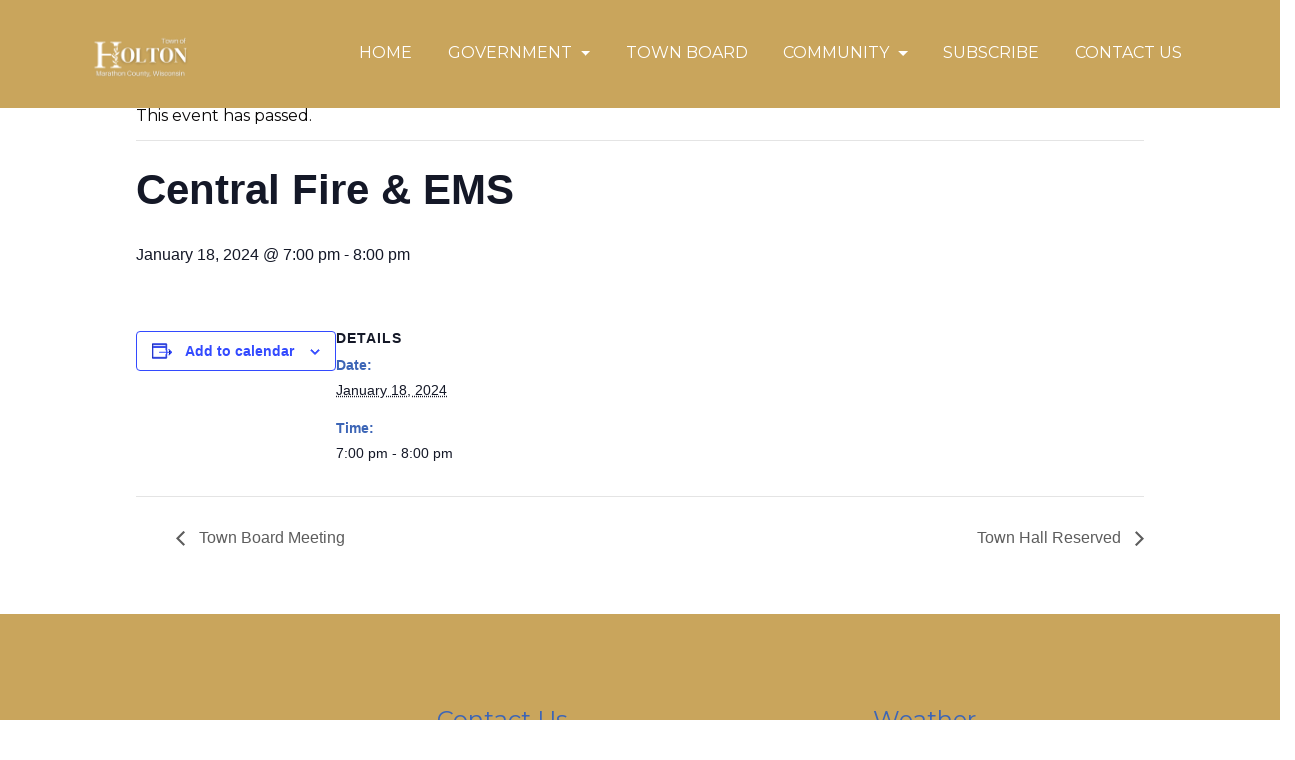

--- FILE ---
content_type: text/html; charset=UTF-8
request_url: https://townofholton.wi.gov/event/central-fire-ems-7/
body_size: 12312
content:
<!DOCTYPE html>
<html lang="en-US">
<head>
	<meta charset="UTF-8">
<script type="text/javascript">
/* <![CDATA[ */
var gform;gform||(document.addEventListener("gform_main_scripts_loaded",function(){gform.scriptsLoaded=!0}),document.addEventListener("gform/theme/scripts_loaded",function(){gform.themeScriptsLoaded=!0}),window.addEventListener("DOMContentLoaded",function(){gform.domLoaded=!0}),gform={domLoaded:!1,scriptsLoaded:!1,themeScriptsLoaded:!1,isFormEditor:()=>"function"==typeof InitializeEditor,callIfLoaded:function(o){return!(!gform.domLoaded||!gform.scriptsLoaded||!gform.themeScriptsLoaded&&!gform.isFormEditor()||(gform.isFormEditor()&&console.warn("The use of gform.initializeOnLoaded() is deprecated in the form editor context and will be removed in Gravity Forms 3.1."),o(),0))},initializeOnLoaded:function(o){gform.callIfLoaded(o)||(document.addEventListener("gform_main_scripts_loaded",()=>{gform.scriptsLoaded=!0,gform.callIfLoaded(o)}),document.addEventListener("gform/theme/scripts_loaded",()=>{gform.themeScriptsLoaded=!0,gform.callIfLoaded(o)}),window.addEventListener("DOMContentLoaded",()=>{gform.domLoaded=!0,gform.callIfLoaded(o)}))},hooks:{action:{},filter:{}},addAction:function(o,r,e,t){gform.addHook("action",o,r,e,t)},addFilter:function(o,r,e,t){gform.addHook("filter",o,r,e,t)},doAction:function(o){gform.doHook("action",o,arguments)},applyFilters:function(o){return gform.doHook("filter",o,arguments)},removeAction:function(o,r){gform.removeHook("action",o,r)},removeFilter:function(o,r,e){gform.removeHook("filter",o,r,e)},addHook:function(o,r,e,t,n){null==gform.hooks[o][r]&&(gform.hooks[o][r]=[]);var d=gform.hooks[o][r];null==n&&(n=r+"_"+d.length),gform.hooks[o][r].push({tag:n,callable:e,priority:t=null==t?10:t})},doHook:function(r,o,e){var t;if(e=Array.prototype.slice.call(e,1),null!=gform.hooks[r][o]&&((o=gform.hooks[r][o]).sort(function(o,r){return o.priority-r.priority}),o.forEach(function(o){"function"!=typeof(t=o.callable)&&(t=window[t]),"action"==r?t.apply(null,e):e[0]=t.apply(null,e)})),"filter"==r)return e[0]},removeHook:function(o,r,t,n){var e;null!=gform.hooks[o][r]&&(e=(e=gform.hooks[o][r]).filter(function(o,r,e){return!!(null!=n&&n!=o.tag||null!=t&&t!=o.priority)}),gform.hooks[o][r]=e)}});
/* ]]> */
</script>

	<meta http-equiv="X-UA-Compatible" content="IE=edge">
	<meta name="viewport" content="width=device-width, initial-scale=1">
	<meta name="mobile-web-app-capable" content="yes">
	<meta name="apple-mobile-web-app-capable" content="yes">
	<meta name="apple-mobile-web-app-title"
	      content="Town of Holton - Marathon County, Wisconsin">
	<link rel="profile" href="http://gmpg.org/xfn/11">
	<link rel="pingback" href="https://townofholton.wi.gov/xmlrpc.php">
	<title>Central Fire &#038; EMS &#8211; Town of Holton</title>
<link rel='stylesheet' id='tec-variables-skeleton-css' href='https://townofholton.wi.gov/wp-content/plugins/the-events-calendar/common/src/resources/css/variables-skeleton.min.css?ver=4.15.4.1' type='text/css' media='all' />
<link rel='stylesheet' id='tec-variables-full-css' href='https://townofholton.wi.gov/wp-content/plugins/the-events-calendar/common/src/resources/css/variables-full.min.css?ver=4.15.4.1' type='text/css' media='all' />
<link rel='stylesheet' id='tribe-common-skeleton-style-css' href='https://townofholton.wi.gov/wp-content/plugins/the-events-calendar/common/src/resources/css/common-skeleton.min.css?ver=4.15.4.1' type='text/css' media='all' />
<link rel='stylesheet' id='tribe-common-full-style-css' href='https://townofholton.wi.gov/wp-content/plugins/the-events-calendar/common/src/resources/css/common-full.min.css?ver=4.15.4.1' type='text/css' media='all' />
<link rel='stylesheet' id='tribe-events-views-v2-bootstrap-datepicker-styles-css' href='https://townofholton.wi.gov/wp-content/plugins/the-events-calendar/vendor/bootstrap-datepicker/css/bootstrap-datepicker.standalone.min.css?ver=5.16.4' type='text/css' media='all' />
<link rel='stylesheet' id='tribe-tooltipster-css-css' href='https://townofholton.wi.gov/wp-content/plugins/the-events-calendar/common/vendor/tooltipster/tooltipster.bundle.min.css?ver=4.15.4.1' type='text/css' media='all' />
<link rel='stylesheet' id='tribe-events-views-v2-skeleton-css' href='https://townofholton.wi.gov/wp-content/plugins/the-events-calendar/src/resources/css/views-skeleton.min.css?ver=5.16.4' type='text/css' media='all' />
<link rel='stylesheet' id='tribe-events-views-v2-full-css' href='https://townofholton.wi.gov/wp-content/plugins/the-events-calendar/src/resources/css/views-full.min.css?ver=5.16.4' type='text/css' media='all' />
<link rel='stylesheet' id='tribe-events-views-v2-print-css' href='https://townofholton.wi.gov/wp-content/plugins/the-events-calendar/src/resources/css/views-print.min.css?ver=5.16.4' type='text/css' media='print' />
<link rel='stylesheet' id='tribe-events-pro-views-v2-print-css' href='https://townofholton.wi.gov/wp-content/plugins/events-calendar-pro/src/resources/css/views-print.min.css?ver=5.14.5' type='text/css' media='print' />
<meta name='robots' content='max-image-preview:large' />
<link rel='dns-prefetch' href='//cdn.jsdelivr.net' />

<link rel="alternate" type="text/calendar" title="Town of Holton &raquo; iCal Feed" href="https://townofholton.wi.gov/calendar/?ical=1" />
<link rel="alternate" title="oEmbed (JSON)" type="application/json+oembed" href="https://townofholton.wi.gov/wp-json/oembed/1.0/embed?url=https%3A%2F%2Ftownofholton.wi.gov%2Fevent%2Fcentral-fire-ems-7%2F" />
<link rel="alternate" title="oEmbed (XML)" type="text/xml+oembed" href="https://townofholton.wi.gov/wp-json/oembed/1.0/embed?url=https%3A%2F%2Ftownofholton.wi.gov%2Fevent%2Fcentral-fire-ems-7%2F&#038;format=xml" />
<style id='wp-img-auto-sizes-contain-inline-css' type='text/css'>
img:is([sizes=auto i],[sizes^="auto," i]){contain-intrinsic-size:3000px 1500px}
/*# sourceURL=wp-img-auto-sizes-contain-inline-css */
</style>
<link rel='stylesheet' id='tw-alerts-styles-css' href='https://townofholton.wi.gov/wp-content/plugins/tw-alerts/assets/css/tw-alerts-style.css?ver=6.9' type='text/css' media='all' />
<link rel='stylesheet' id='tribe-events-full-pro-calendar-style-css' href='https://townofholton.wi.gov/wp-content/plugins/events-calendar-pro/src/resources/css/tribe-events-pro-full.min.css?ver=5.14.5' type='text/css' media='all' />
<link rel='stylesheet' id='tribe-events-calendar-pro-style-css' href='https://townofholton.wi.gov/wp-content/plugins/events-calendar-pro/src/resources/css/tribe-events-pro-theme.min.css?ver=5.14.5' type='text/css' media='all' />
<link rel='stylesheet' id='tribe-events-calendar-full-pro-mobile-style-css' href='https://townofholton.wi.gov/wp-content/plugins/events-calendar-pro/src/resources/css/tribe-events-pro-full-mobile.min.css?ver=5.14.5' type='text/css' media='only screen and (max-width: 768px)' />
<link rel='stylesheet' id='tribe-events-calendar-pro-mobile-style-css' href='https://townofholton.wi.gov/wp-content/plugins/events-calendar-pro/src/resources/css/tribe-events-pro-theme-mobile.min.css?ver=5.14.5' type='text/css' media='only screen and (max-width: 768px)' />
<link rel='stylesheet' id='tribe-events-pro-mini-calendar-block-styles-css' href='https://townofholton.wi.gov/wp-content/plugins/events-calendar-pro/src/resources/css/tribe-events-pro-mini-calendar-block.min.css?ver=5.14.5' type='text/css' media='all' />
<link rel='stylesheet' id='tribe-events-v2-single-skeleton-css' href='https://townofholton.wi.gov/wp-content/plugins/the-events-calendar/src/resources/css/tribe-events-single-skeleton.min.css?ver=5.16.4' type='text/css' media='all' />
<link rel='stylesheet' id='tribe-events-v2-single-skeleton-full-css' href='https://townofholton.wi.gov/wp-content/plugins/the-events-calendar/src/resources/css/tribe-events-single-full.min.css?ver=5.16.4' type='text/css' media='all' />
<style id='wp-emoji-styles-inline-css' type='text/css'>

	img.wp-smiley, img.emoji {
		display: inline !important;
		border: none !important;
		box-shadow: none !important;
		height: 1em !important;
		width: 1em !important;
		margin: 0 0.07em !important;
		vertical-align: -0.1em !important;
		background: none !important;
		padding: 0 !important;
	}
/*# sourceURL=wp-emoji-styles-inline-css */
</style>
<link rel='stylesheet' id='wp-block-library-css' href='https://townofholton.wi.gov/wp-includes/css/dist/block-library/style.min.css?ver=6.9' type='text/css' media='all' />
<style id='wp-block-image-inline-css' type='text/css'>
.wp-block-image>a,.wp-block-image>figure>a{display:inline-block}.wp-block-image img{box-sizing:border-box;height:auto;max-width:100%;vertical-align:bottom}@media not (prefers-reduced-motion){.wp-block-image img.hide{visibility:hidden}.wp-block-image img.show{animation:show-content-image .4s}}.wp-block-image[style*=border-radius] img,.wp-block-image[style*=border-radius]>a{border-radius:inherit}.wp-block-image.has-custom-border img{box-sizing:border-box}.wp-block-image.aligncenter{text-align:center}.wp-block-image.alignfull>a,.wp-block-image.alignwide>a{width:100%}.wp-block-image.alignfull img,.wp-block-image.alignwide img{height:auto;width:100%}.wp-block-image .aligncenter,.wp-block-image .alignleft,.wp-block-image .alignright,.wp-block-image.aligncenter,.wp-block-image.alignleft,.wp-block-image.alignright{display:table}.wp-block-image .aligncenter>figcaption,.wp-block-image .alignleft>figcaption,.wp-block-image .alignright>figcaption,.wp-block-image.aligncenter>figcaption,.wp-block-image.alignleft>figcaption,.wp-block-image.alignright>figcaption{caption-side:bottom;display:table-caption}.wp-block-image .alignleft{float:left;margin:.5em 1em .5em 0}.wp-block-image .alignright{float:right;margin:.5em 0 .5em 1em}.wp-block-image .aligncenter{margin-left:auto;margin-right:auto}.wp-block-image :where(figcaption){margin-bottom:1em;margin-top:.5em}.wp-block-image.is-style-circle-mask img{border-radius:9999px}@supports ((-webkit-mask-image:none) or (mask-image:none)) or (-webkit-mask-image:none){.wp-block-image.is-style-circle-mask img{border-radius:0;-webkit-mask-image:url('data:image/svg+xml;utf8,<svg viewBox="0 0 100 100" xmlns="http://www.w3.org/2000/svg"><circle cx="50" cy="50" r="50"/></svg>');mask-image:url('data:image/svg+xml;utf8,<svg viewBox="0 0 100 100" xmlns="http://www.w3.org/2000/svg"><circle cx="50" cy="50" r="50"/></svg>');mask-mode:alpha;-webkit-mask-position:center;mask-position:center;-webkit-mask-repeat:no-repeat;mask-repeat:no-repeat;-webkit-mask-size:contain;mask-size:contain}}:root :where(.wp-block-image.is-style-rounded img,.wp-block-image .is-style-rounded img){border-radius:9999px}.wp-block-image figure{margin:0}.wp-lightbox-container{display:flex;flex-direction:column;position:relative}.wp-lightbox-container img{cursor:zoom-in}.wp-lightbox-container img:hover+button{opacity:1}.wp-lightbox-container button{align-items:center;backdrop-filter:blur(16px) saturate(180%);background-color:#5a5a5a40;border:none;border-radius:4px;cursor:zoom-in;display:flex;height:20px;justify-content:center;opacity:0;padding:0;position:absolute;right:16px;text-align:center;top:16px;width:20px;z-index:100}@media not (prefers-reduced-motion){.wp-lightbox-container button{transition:opacity .2s ease}}.wp-lightbox-container button:focus-visible{outline:3px auto #5a5a5a40;outline:3px auto -webkit-focus-ring-color;outline-offset:3px}.wp-lightbox-container button:hover{cursor:pointer;opacity:1}.wp-lightbox-container button:focus{opacity:1}.wp-lightbox-container button:focus,.wp-lightbox-container button:hover,.wp-lightbox-container button:not(:hover):not(:active):not(.has-background){background-color:#5a5a5a40;border:none}.wp-lightbox-overlay{box-sizing:border-box;cursor:zoom-out;height:100vh;left:0;overflow:hidden;position:fixed;top:0;visibility:hidden;width:100%;z-index:100000}.wp-lightbox-overlay .close-button{align-items:center;cursor:pointer;display:flex;justify-content:center;min-height:40px;min-width:40px;padding:0;position:absolute;right:calc(env(safe-area-inset-right) + 16px);top:calc(env(safe-area-inset-top) + 16px);z-index:5000000}.wp-lightbox-overlay .close-button:focus,.wp-lightbox-overlay .close-button:hover,.wp-lightbox-overlay .close-button:not(:hover):not(:active):not(.has-background){background:none;border:none}.wp-lightbox-overlay .lightbox-image-container{height:var(--wp--lightbox-container-height);left:50%;overflow:hidden;position:absolute;top:50%;transform:translate(-50%,-50%);transform-origin:top left;width:var(--wp--lightbox-container-width);z-index:9999999999}.wp-lightbox-overlay .wp-block-image{align-items:center;box-sizing:border-box;display:flex;height:100%;justify-content:center;margin:0;position:relative;transform-origin:0 0;width:100%;z-index:3000000}.wp-lightbox-overlay .wp-block-image img{height:var(--wp--lightbox-image-height);min-height:var(--wp--lightbox-image-height);min-width:var(--wp--lightbox-image-width);width:var(--wp--lightbox-image-width)}.wp-lightbox-overlay .wp-block-image figcaption{display:none}.wp-lightbox-overlay button{background:none;border:none}.wp-lightbox-overlay .scrim{background-color:#fff;height:100%;opacity:.9;position:absolute;width:100%;z-index:2000000}.wp-lightbox-overlay.active{visibility:visible}@media not (prefers-reduced-motion){.wp-lightbox-overlay.active{animation:turn-on-visibility .25s both}.wp-lightbox-overlay.active img{animation:turn-on-visibility .35s both}.wp-lightbox-overlay.show-closing-animation:not(.active){animation:turn-off-visibility .35s both}.wp-lightbox-overlay.show-closing-animation:not(.active) img{animation:turn-off-visibility .25s both}.wp-lightbox-overlay.zoom.active{animation:none;opacity:1;visibility:visible}.wp-lightbox-overlay.zoom.active .lightbox-image-container{animation:lightbox-zoom-in .4s}.wp-lightbox-overlay.zoom.active .lightbox-image-container img{animation:none}.wp-lightbox-overlay.zoom.active .scrim{animation:turn-on-visibility .4s forwards}.wp-lightbox-overlay.zoom.show-closing-animation:not(.active){animation:none}.wp-lightbox-overlay.zoom.show-closing-animation:not(.active) .lightbox-image-container{animation:lightbox-zoom-out .4s}.wp-lightbox-overlay.zoom.show-closing-animation:not(.active) .lightbox-image-container img{animation:none}.wp-lightbox-overlay.zoom.show-closing-animation:not(.active) .scrim{animation:turn-off-visibility .4s forwards}}@keyframes show-content-image{0%{visibility:hidden}99%{visibility:hidden}to{visibility:visible}}@keyframes turn-on-visibility{0%{opacity:0}to{opacity:1}}@keyframes turn-off-visibility{0%{opacity:1;visibility:visible}99%{opacity:0;visibility:visible}to{opacity:0;visibility:hidden}}@keyframes lightbox-zoom-in{0%{transform:translate(calc((-100vw + var(--wp--lightbox-scrollbar-width))/2 + var(--wp--lightbox-initial-left-position)),calc(-50vh + var(--wp--lightbox-initial-top-position))) scale(var(--wp--lightbox-scale))}to{transform:translate(-50%,-50%) scale(1)}}@keyframes lightbox-zoom-out{0%{transform:translate(-50%,-50%) scale(1);visibility:visible}99%{visibility:visible}to{transform:translate(calc((-100vw + var(--wp--lightbox-scrollbar-width))/2 + var(--wp--lightbox-initial-left-position)),calc(-50vh + var(--wp--lightbox-initial-top-position))) scale(var(--wp--lightbox-scale));visibility:hidden}}
/*# sourceURL=https://townofholton.wi.gov/wp-includes/blocks/image/style.min.css */
</style>
<style id='global-styles-inline-css' type='text/css'>
:root{--wp--preset--aspect-ratio--square: 1;--wp--preset--aspect-ratio--4-3: 4/3;--wp--preset--aspect-ratio--3-4: 3/4;--wp--preset--aspect-ratio--3-2: 3/2;--wp--preset--aspect-ratio--2-3: 2/3;--wp--preset--aspect-ratio--16-9: 16/9;--wp--preset--aspect-ratio--9-16: 9/16;--wp--preset--color--black: #000000;--wp--preset--color--cyan-bluish-gray: #abb8c3;--wp--preset--color--white: #ffffff;--wp--preset--color--pale-pink: #f78da7;--wp--preset--color--vivid-red: #cf2e2e;--wp--preset--color--luminous-vivid-orange: #ff6900;--wp--preset--color--luminous-vivid-amber: #fcb900;--wp--preset--color--light-green-cyan: #7bdcb5;--wp--preset--color--vivid-green-cyan: #00d084;--wp--preset--color--pale-cyan-blue: #8ed1fc;--wp--preset--color--vivid-cyan-blue: #0693e3;--wp--preset--color--vivid-purple: #9b51e0;--wp--preset--gradient--vivid-cyan-blue-to-vivid-purple: linear-gradient(135deg,rgb(6,147,227) 0%,rgb(155,81,224) 100%);--wp--preset--gradient--light-green-cyan-to-vivid-green-cyan: linear-gradient(135deg,rgb(122,220,180) 0%,rgb(0,208,130) 100%);--wp--preset--gradient--luminous-vivid-amber-to-luminous-vivid-orange: linear-gradient(135deg,rgb(252,185,0) 0%,rgb(255,105,0) 100%);--wp--preset--gradient--luminous-vivid-orange-to-vivid-red: linear-gradient(135deg,rgb(255,105,0) 0%,rgb(207,46,46) 100%);--wp--preset--gradient--very-light-gray-to-cyan-bluish-gray: linear-gradient(135deg,rgb(238,238,238) 0%,rgb(169,184,195) 100%);--wp--preset--gradient--cool-to-warm-spectrum: linear-gradient(135deg,rgb(74,234,220) 0%,rgb(151,120,209) 20%,rgb(207,42,186) 40%,rgb(238,44,130) 60%,rgb(251,105,98) 80%,rgb(254,248,76) 100%);--wp--preset--gradient--blush-light-purple: linear-gradient(135deg,rgb(255,206,236) 0%,rgb(152,150,240) 100%);--wp--preset--gradient--blush-bordeaux: linear-gradient(135deg,rgb(254,205,165) 0%,rgb(254,45,45) 50%,rgb(107,0,62) 100%);--wp--preset--gradient--luminous-dusk: linear-gradient(135deg,rgb(255,203,112) 0%,rgb(199,81,192) 50%,rgb(65,88,208) 100%);--wp--preset--gradient--pale-ocean: linear-gradient(135deg,rgb(255,245,203) 0%,rgb(182,227,212) 50%,rgb(51,167,181) 100%);--wp--preset--gradient--electric-grass: linear-gradient(135deg,rgb(202,248,128) 0%,rgb(113,206,126) 100%);--wp--preset--gradient--midnight: linear-gradient(135deg,rgb(2,3,129) 0%,rgb(40,116,252) 100%);--wp--preset--font-size--small: 13px;--wp--preset--font-size--medium: 20px;--wp--preset--font-size--large: 36px;--wp--preset--font-size--x-large: 42px;--wp--preset--spacing--20: 0.44rem;--wp--preset--spacing--30: 0.67rem;--wp--preset--spacing--40: 1rem;--wp--preset--spacing--50: 1.5rem;--wp--preset--spacing--60: 2.25rem;--wp--preset--spacing--70: 3.38rem;--wp--preset--spacing--80: 5.06rem;--wp--preset--shadow--natural: 6px 6px 9px rgba(0, 0, 0, 0.2);--wp--preset--shadow--deep: 12px 12px 50px rgba(0, 0, 0, 0.4);--wp--preset--shadow--sharp: 6px 6px 0px rgba(0, 0, 0, 0.2);--wp--preset--shadow--outlined: 6px 6px 0px -3px rgb(255, 255, 255), 6px 6px rgb(0, 0, 0);--wp--preset--shadow--crisp: 6px 6px 0px rgb(0, 0, 0);}:where(.is-layout-flex){gap: 0.5em;}:where(.is-layout-grid){gap: 0.5em;}body .is-layout-flex{display: flex;}.is-layout-flex{flex-wrap: wrap;align-items: center;}.is-layout-flex > :is(*, div){margin: 0;}body .is-layout-grid{display: grid;}.is-layout-grid > :is(*, div){margin: 0;}:where(.wp-block-columns.is-layout-flex){gap: 2em;}:where(.wp-block-columns.is-layout-grid){gap: 2em;}:where(.wp-block-post-template.is-layout-flex){gap: 1.25em;}:where(.wp-block-post-template.is-layout-grid){gap: 1.25em;}.has-black-color{color: var(--wp--preset--color--black) !important;}.has-cyan-bluish-gray-color{color: var(--wp--preset--color--cyan-bluish-gray) !important;}.has-white-color{color: var(--wp--preset--color--white) !important;}.has-pale-pink-color{color: var(--wp--preset--color--pale-pink) !important;}.has-vivid-red-color{color: var(--wp--preset--color--vivid-red) !important;}.has-luminous-vivid-orange-color{color: var(--wp--preset--color--luminous-vivid-orange) !important;}.has-luminous-vivid-amber-color{color: var(--wp--preset--color--luminous-vivid-amber) !important;}.has-light-green-cyan-color{color: var(--wp--preset--color--light-green-cyan) !important;}.has-vivid-green-cyan-color{color: var(--wp--preset--color--vivid-green-cyan) !important;}.has-pale-cyan-blue-color{color: var(--wp--preset--color--pale-cyan-blue) !important;}.has-vivid-cyan-blue-color{color: var(--wp--preset--color--vivid-cyan-blue) !important;}.has-vivid-purple-color{color: var(--wp--preset--color--vivid-purple) !important;}.has-black-background-color{background-color: var(--wp--preset--color--black) !important;}.has-cyan-bluish-gray-background-color{background-color: var(--wp--preset--color--cyan-bluish-gray) !important;}.has-white-background-color{background-color: var(--wp--preset--color--white) !important;}.has-pale-pink-background-color{background-color: var(--wp--preset--color--pale-pink) !important;}.has-vivid-red-background-color{background-color: var(--wp--preset--color--vivid-red) !important;}.has-luminous-vivid-orange-background-color{background-color: var(--wp--preset--color--luminous-vivid-orange) !important;}.has-luminous-vivid-amber-background-color{background-color: var(--wp--preset--color--luminous-vivid-amber) !important;}.has-light-green-cyan-background-color{background-color: var(--wp--preset--color--light-green-cyan) !important;}.has-vivid-green-cyan-background-color{background-color: var(--wp--preset--color--vivid-green-cyan) !important;}.has-pale-cyan-blue-background-color{background-color: var(--wp--preset--color--pale-cyan-blue) !important;}.has-vivid-cyan-blue-background-color{background-color: var(--wp--preset--color--vivid-cyan-blue) !important;}.has-vivid-purple-background-color{background-color: var(--wp--preset--color--vivid-purple) !important;}.has-black-border-color{border-color: var(--wp--preset--color--black) !important;}.has-cyan-bluish-gray-border-color{border-color: var(--wp--preset--color--cyan-bluish-gray) !important;}.has-white-border-color{border-color: var(--wp--preset--color--white) !important;}.has-pale-pink-border-color{border-color: var(--wp--preset--color--pale-pink) !important;}.has-vivid-red-border-color{border-color: var(--wp--preset--color--vivid-red) !important;}.has-luminous-vivid-orange-border-color{border-color: var(--wp--preset--color--luminous-vivid-orange) !important;}.has-luminous-vivid-amber-border-color{border-color: var(--wp--preset--color--luminous-vivid-amber) !important;}.has-light-green-cyan-border-color{border-color: var(--wp--preset--color--light-green-cyan) !important;}.has-vivid-green-cyan-border-color{border-color: var(--wp--preset--color--vivid-green-cyan) !important;}.has-pale-cyan-blue-border-color{border-color: var(--wp--preset--color--pale-cyan-blue) !important;}.has-vivid-cyan-blue-border-color{border-color: var(--wp--preset--color--vivid-cyan-blue) !important;}.has-vivid-purple-border-color{border-color: var(--wp--preset--color--vivid-purple) !important;}.has-vivid-cyan-blue-to-vivid-purple-gradient-background{background: var(--wp--preset--gradient--vivid-cyan-blue-to-vivid-purple) !important;}.has-light-green-cyan-to-vivid-green-cyan-gradient-background{background: var(--wp--preset--gradient--light-green-cyan-to-vivid-green-cyan) !important;}.has-luminous-vivid-amber-to-luminous-vivid-orange-gradient-background{background: var(--wp--preset--gradient--luminous-vivid-amber-to-luminous-vivid-orange) !important;}.has-luminous-vivid-orange-to-vivid-red-gradient-background{background: var(--wp--preset--gradient--luminous-vivid-orange-to-vivid-red) !important;}.has-very-light-gray-to-cyan-bluish-gray-gradient-background{background: var(--wp--preset--gradient--very-light-gray-to-cyan-bluish-gray) !important;}.has-cool-to-warm-spectrum-gradient-background{background: var(--wp--preset--gradient--cool-to-warm-spectrum) !important;}.has-blush-light-purple-gradient-background{background: var(--wp--preset--gradient--blush-light-purple) !important;}.has-blush-bordeaux-gradient-background{background: var(--wp--preset--gradient--blush-bordeaux) !important;}.has-luminous-dusk-gradient-background{background: var(--wp--preset--gradient--luminous-dusk) !important;}.has-pale-ocean-gradient-background{background: var(--wp--preset--gradient--pale-ocean) !important;}.has-electric-grass-gradient-background{background: var(--wp--preset--gradient--electric-grass) !important;}.has-midnight-gradient-background{background: var(--wp--preset--gradient--midnight) !important;}.has-small-font-size{font-size: var(--wp--preset--font-size--small) !important;}.has-medium-font-size{font-size: var(--wp--preset--font-size--medium) !important;}.has-large-font-size{font-size: var(--wp--preset--font-size--large) !important;}.has-x-large-font-size{font-size: var(--wp--preset--font-size--x-large) !important;}
/*# sourceURL=global-styles-inline-css */
</style>

<style id='classic-theme-styles-inline-css' type='text/css'>
/*! This file is auto-generated */
.wp-block-button__link{color:#fff;background-color:#32373c;border-radius:9999px;box-shadow:none;text-decoration:none;padding:calc(.667em + 2px) calc(1.333em + 2px);font-size:1.125em}.wp-block-file__button{background:#32373c;color:#fff;text-decoration:none}
/*# sourceURL=/wp-includes/css/classic-themes.min.css */
</style>
<link rel='stylesheet' id='heygov-site-css' href='https://townofholton.wi.gov/wp-content/plugins/heygov/assets/css/heygov-site.css?ver=1.7.1' type='text/css' media='all' />
<link rel='stylesheet' id='meeting-site-css-css' href='https://townofholton.wi.gov/wp-content/plugins/tw-meeting-repository/assets/css/twd-meeting-style.css?ver=2.0.1' type='text/css' media='all' />
<link rel='stylesheet' id='datetime-css-css' href='https://townofholton.wi.gov/wp-content/plugins/tw-meeting-repository/assets/vendor/accdc/calendar-styles.css?ver=2.0.1' type='text/css' media='all' />
<link rel='stylesheet' id='twd-subscriber-notification-css' href='https://townofholton.wi.gov/wp-content/plugins/tw-subscriber-notifications/assets/css/twd-subscriber-notification.css?ver=6.9' type='text/css' media='all' />
<link rel='stylesheet' id='twd-calendar-shortcode-css' href='https://townofholton.wi.gov/wp-content/plugins/twd-calendar-shortcode/assets/css/twd-calendar-shortcode.css?ver=783506255' type='text/css' media='all' />
<link rel='stylesheet' id='understrap-styles-css' href='https://townofholton.wi.gov/wp-content/themes/tw-new-york-super-template/css/theme.min.css?ver=1.5.5' type='text/css' media='all' />
<script type="text/javascript" src="https://townofholton.wi.gov/wp-includes/js/jquery/jquery.min.js?ver=3.7.1" id="jquery-core-js"></script>
<script type="text/javascript" src="https://townofholton.wi.gov/wp-includes/js/jquery/jquery-migrate.min.js?ver=3.4.1" id="jquery-migrate-js"></script>
<script type="text/javascript" src="https://townofholton.wi.gov/wp-content/plugins/tw-alerts/assets/js/tw-alerts-left-js.js?ver=6.9" id="tw-alerts-left-js-js"></script>
<script type="text/javascript" src="https://townofholton.wi.gov/wp-content/plugins/the-events-calendar/common/src/resources/js/tribe-common.min.js?ver=4.15.4.1" id="tribe-common-js"></script>
<script type="text/javascript" src="https://townofholton.wi.gov/wp-content/plugins/the-events-calendar/src/resources/js/views/breakpoints.js?ver=5.16.4" id="tribe-events-views-v2-breakpoints-js"></script>
<script type="text/javascript" src="https://townofholton.wi.gov/wp-content/plugins/the-events-calendar/vendor/bootstrap-datepicker/js/bootstrap-datepicker.min.js?ver=5.16.4" id="tribe-events-bootstrap-datepicker-js"></script>
<script type="text/javascript" src="https://townofholton.wi.gov/wp-content/plugins/the-events-calendar/vendor/jquery-resize/jquery.ba-resize.min.js?ver=5.16.4" id="tribe-events-jquery-resize-js"></script>
<script type="text/javascript" src="https://townofholton.wi.gov/wp-content/plugins/the-events-calendar/vendor/jquery-placeholder/jquery.placeholder.min.js?ver=5.16.4" id="jquery-placeholder-js"></script>
<script type="text/javascript" src="https://townofholton.wi.gov/wp-content/plugins/the-events-calendar/common/vendor/momentjs/moment.min.js?ver=4.15.4.1" id="tribe-moment-js"></script>
<script type="text/javascript" src="https://townofholton.wi.gov/wp-content/plugins/the-events-calendar/common/vendor/momentjs/locale.min.js?ver=4.15.4.1" id="tribe-moment-locales-js"></script>
<script type="text/javascript" id="tribe-events-calendar-script-js-extra">
/* <![CDATA[ */
var tribe_js_config = {"permalink_settings":"/%postname%/","events_post_type":"tribe_events","events_base":"https://townofholton.wi.gov/calendar/","update_urls":{"shortcode":{"list":true,"month":true,"day":true}},"debug":""};
//# sourceURL=tribe-events-calendar-script-js-extra
/* ]]> */
</script>
<script type="text/javascript" src="https://townofholton.wi.gov/wp-content/plugins/the-events-calendar/src/resources/js/tribe-events.min.js?ver=5.16.4" id="tribe-events-calendar-script-js"></script>
<script type="text/javascript" id="tribe-events-pro-js-extra">
/* <![CDATA[ */
var TribeEventsPro = {"geocenter":{"max_lat":null,"max_lng":null,"min_lat":null,"min_lng":null},"map_tooltip_event":"Event: ","map_tooltip_address":"Address: "};
//# sourceURL=tribe-events-pro-js-extra
/* ]]> */
</script>
<script type="text/javascript" src="https://townofholton.wi.gov/wp-content/plugins/events-calendar-pro/src/resources/js/tribe-events-pro.min.js?ver=5.14.5" id="tribe-events-pro-js"></script>
<script type="text/javascript" id="vuejs-js-extra">
/* <![CDATA[ */
var TwMeetingRepo = {"apiUrl":"https://townofholton.wi.gov/wp-json/","twRepoVisibleFields":{"title":0,"meeting_date":1,"agenda":1,"agenda_packet":1,"meeting_minutes":1,"audio":1,"video":1,"additional_documents":1,"notes":1},"perPage":"10"};
//# sourceURL=vuejs-js-extra
/* ]]> */
</script>
<script type="text/javascript" src="https://cdn.jsdelivr.net/npm/vue@2.5.22/dist/vue.min.js?ver=2.5.22" id="vuejs-js"></script>
<script type="text/javascript" src="https://townofholton.wi.gov/wp-content/plugins/tw-meeting-repository/assets/vendor/accdc/Acc.DC.API.js?ver=2.0.1" id="datetimejs-js"></script>
<script type="text/javascript" src="https://townofholton.wi.gov/wp-content/plugins/tw-meeting-repository/assets/vendor/accdc/calendar_generator.js?ver=2.0.1" id="datetime-calendar-js-js"></script>
<script type="text/javascript" src="https://townofholton.wi.gov/wp-content/plugins/tw-meeting-repository/assets/js/jquery.mask.min.js?ver=2.0.1" id="jquery-mask-js-js"></script>
<link rel="https://api.w.org/" href="https://townofholton.wi.gov/wp-json/" /><link rel="alternate" title="JSON" type="application/json" href="https://townofholton.wi.gov/wp-json/wp/v2/tribe_events/438" /><link rel="canonical" href="https://townofholton.wi.gov/event/central-fire-ems-7/" />

		<!-- GA Google Analytics @ https://m0n.co/ga -->
		<script async src="https://www.googletagmanager.com/gtag/js?id=G-NQRZ2B4EDV"></script>
		<script>
			window.dataLayer = window.dataLayer || [];
			function gtag(){dataLayer.push(arguments);}
			gtag('js', new Date());
			gtag('config', 'G-NQRZ2B4EDV');
		</script>

	<meta name="tec-api-version" content="v1"><meta name="tec-api-origin" content="https://townofholton.wi.gov"><link rel="alternate" href="https://townofholton.wi.gov/wp-json/tribe/events/v1/events/438" />
	<style id="tw-custom-css" type="text/css">
	@media (min-width: 992px) {
	  html {
	    font-size: 16px;
	  }
	  body {
	    color: #0a0808;
	    	  }

	  
	  	}

	@media (max-width: 991px) {
	  html {
	    font-size: 16px;
	  }
	  body {
	    color: #0a0808;
	    	  }

	  
	  	}

	@media (max-width: 767px) {
	  html {
	    font-size: 16px;
	  }
	  body {
	    color: #0a0808;
	    	  }

	  
	  	}

  .homepage-intro {
    background-attachment: initial;
		background-position-x: center;
		background-position-y: center;
  }

		.homepage-menu {
		background-color: #c9a55c;
			}

      .homepage-intro {
      background-image: url(https://cdn.townweb.com/townofholton.wi.gov/wp-content/uploads/2023/03/cropped-2.jpg);
    }
  
  .header-main, .homepage-intro {
    background-color: #c9a55c;
  }

  .header-main:before, .homepage-intro:before {
    opacity: 0.2;
  }

	@media (min-width:768px) {
	  .header-main .navbar-nav .nav-link {
	    font-size: 1rem;
	  }
	}

  h1, h2, h3, h4, h5, h6,
  th, dt, strong, a {
    color: #3c65b6;
  }
  a:hover, .homepage-events .events-calendar .event-item .entry-meta {
    color: #3c65b6;
  }

  .header-main .menu-show,
  .header-main .logo .navbar-brand,
  .header-main .navbar-nav .nav-link,
  .homepage-intro .city-badge .navbar-brand,
  .homepage-intro .homepage-widgets .widget,
  .homepage-intro .homepage-widgets .widget .widget-title,
  .homepage-intro .homepage-widgets .widget_tw-weather .nav .nav-link,
  .homepage-intro .homepage-widgets .widget_tw-weather .today {
    color: #ffffff;
  }

  .header-main .header-widgets .widget_search input {
    color: #ffffff;
  }

  .header-main .header-widgets .widget,
  .header-main .header-widgets .widget_search input:focus {
    background-color: #ffffff;
  }

  .btn-primary {
    border-color: #3c65b6;
  }
  .homepage-posts .posts-navigation li.active, .btn-primary {
    background-color: #3c65b6;
  }
  </style>

  
	<script type="application/ld+json">
[{"@context":"http://schema.org","@type":"Event","name":"Central Fire &#038; EMS","description":"","url":"https://townofholton.wi.gov/event/central-fire-ems-7/","eventAttendanceMode":"https://schema.org/OfflineEventAttendanceMode","startDate":"2024-01-18T19:00:00-06:00","endDate":"2024-01-18T20:00:00-06:00","performer":"Organization"}]
</script><link rel="icon" href="https://cdn.townweb.com/townofholton.wi.gov/wp-content/uploads/2023/03/cropped-Holton-blk-32x32.png" sizes="32x32" />
<link rel="icon" href="https://cdn.townweb.com/townofholton.wi.gov/wp-content/uploads/2023/03/cropped-Holton-blk-192x192.png" sizes="192x192" />
<link rel="apple-touch-icon" href="https://cdn.townweb.com/townofholton.wi.gov/wp-content/uploads/2023/03/cropped-Holton-blk-180x180.png" />
<meta name="msapplication-TileImage" content="https://cdn.townweb.com/townofholton.wi.gov/wp-content/uploads/2023/03/cropped-Holton-blk-270x270.png" />
<style id="kirki-inline-styles">.homepage-menu a{color:#ffffff;}.homepage-posts{background-color:#ffffff;}.homepage-posts article{background-color:#e3ded5;}.homepage-posts h3{color:#3c65b6;}.homepage-events{background-color:#ffffff;}.homepage-events .events-calendar{background-color:#e3ded5;}.homepage-events h3{color:#3c65b6;}.footer-main{background:#c9a55c;}</style><meta name="generator" content="WP Rocket 3.20.2" data-wpr-features="wpr_desktop" /></head>

<body class="wp-singular tribe_events-template-default single single-tribe_events postid-438 wp-custom-logo wp-theme-tw-new-york-super-template menu-position-top fl-builder-2-9-4-2 fl-no-js tribe-events-page-template tribe-no-js tribe-filter-live tribe-events-uses-geolocation group-blog">

	<header data-rocket-location-hash="e37da10e3dd2d34056b5ad358676406d" class="header-main ">

    <div data-rocket-location-hash="6005da2017e5fd3302f88d75d9af55c2" class="container">

      <div data-rocket-location-hash="7d2657e8035c80c5aea8400a70f07cde" class="header-container">

        <button class="menu-show btn btn-link hidden-lg-up"><i class="fa fa-bars"></i> Menu</button>

        <div class="logo">
                      <a href="https://townofholton.wi.gov/" class="navbar-brand custom-logo-link" rel="home"><img width="500" height="200" src="https://cdn.townweb.com/townofholton.wi.gov/wp-content/uploads/2023/03/Holton.png" class="img-responsive" alt="Town of Holton" decoding="async" fetchpriority="high" srcset="https://cdn.townweb.com/townofholton.wi.gov/wp-content/uploads/2023/03/Holton.png 500w, https://cdn.townweb.com/townofholton.wi.gov/wp-content/uploads/2023/03/Holton-300x120.png 300w" sizes="(max-width: 500px) 100vw, 500px" /></a>                  </div>

        <div id="exCollapsingNavbar" class="navbar-toggleable-md exCollapsingNavbar"><ul id="main-menu" class="nav navbar-nav clearfix"><li id="menu-item-55" class="menu-item menu-item-type-post_type menu-item-object-page menu-item-home nav-item menu-item-55"><a title="Home" href="https://townofholton.wi.gov/" class="nav-link">Home</a></li>
<li id="menu-item-67" class="menu-item menu-item-type-custom menu-item-object-custom menu-item-has-children nav-item menu-item-67 dropdown"><a title="Government" href="#" data-toggle="dropdown" class="nav-link dropdown-toggle">Government <span class="caret"></span></a>
<ul class=" dropdown-menu" role="menu">
	<li id="menu-item-57" class="menu-item menu-item-type-post_type menu-item-object-page nav-item menu-item-57"><a title="Agendas &#038; Minutes" href="https://townofholton.wi.gov/agendas-minutes/" class="nav-link">Agendas &#038; Minutes</a></li>
	<li id="menu-item-124" class="menu-item menu-item-type-post_type menu-item-object-page current-menu-item current_page_item nav-item menu-item-124"><a title="Calendar" href="https://townofholton.wi.gov/calendar/" class="nav-link">Calendar</a></li>
	<li id="menu-item-58" class="menu-item menu-item-type-post_type menu-item-object-page nav-item menu-item-58"><a title="Election Information" href="https://townofholton.wi.gov/election-information/" class="nav-link">Election Information</a></li>
	<li id="menu-item-265" class="menu-item menu-item-type-post_type menu-item-object-page nav-item menu-item-265"><a title="Ordinances &#038; Resolutions" href="https://townofholton.wi.gov/ordinances-resolutions/" class="nav-link">Ordinances &#038; Resolutions</a></li>
	<li id="menu-item-56" class="menu-item menu-item-type-post_type menu-item-object-page current_page_parent nav-item menu-item-56"><a title="News &#038; Notices" href="https://townofholton.wi.gov/news-notices/" class="nav-link">News &#038; Notices</a></li>
	<li id="menu-item-61" class="menu-item menu-item-type-post_type menu-item-object-page nav-item menu-item-61"><a title="Forms &#038; Permits" href="https://townofholton.wi.gov/forms-permits/" class="nav-link">Forms &#038; Permits</a></li>
</ul>
</li>
<li id="menu-item-89" class="menu-item menu-item-type-post_type menu-item-object-page nav-item menu-item-89"><a title="Town Board" href="https://townofholton.wi.gov/town-board/" class="nav-link">Town Board</a></li>
<li id="menu-item-68" class="menu-item menu-item-type-custom menu-item-object-custom menu-item-has-children nav-item menu-item-68 dropdown"><a title="Community" href="#" data-toggle="dropdown" class="nav-link dropdown-toggle">Community <span class="caret"></span></a>
<ul class=" dropdown-menu" role="menu">
	<li id="menu-item-59" class="menu-item menu-item-type-post_type menu-item-object-page nav-item menu-item-59"><a title="FAQs" href="https://townofholton.wi.gov/faqs/" class="nav-link">FAQs</a></li>
	<li id="menu-item-62" class="menu-item menu-item-type-post_type menu-item-object-page nav-item menu-item-62"><a title="Links" href="https://townofholton.wi.gov/links/" class="nav-link">Links</a></li>
	<li id="menu-item-63" class="menu-item menu-item-type-post_type menu-item-object-page nav-item menu-item-63"><a title="Newsletters" href="https://townofholton.wi.gov/newsletters/" class="nav-link">Newsletters</a></li>
	<li id="menu-item-65" class="menu-item menu-item-type-post_type menu-item-object-page nav-item menu-item-65"><a title="Town Hall Rental" href="https://townofholton.wi.gov/town-hall-rental/" class="nav-link">Town Hall Rental</a></li>
</ul>
</li>
<li id="menu-item-64" class="menu-item menu-item-type-post_type menu-item-object-page nav-item menu-item-64"><a title="Subscribe" href="https://townofholton.wi.gov/subscribe/" class="nav-link">Subscribe</a></li>
<li id="menu-item-71" class="menu-item menu-item-type-post_type menu-item-object-page nav-item menu-item-71"><a title="Contact Us" href="https://townofholton.wi.gov/contact-us/" class="nav-link">Contact Us</a></li>
</ul></div>
        
      </div>

    </div>

  </header>

  
  <div data-rocket-location-hash="f66e3a829d0433a6c71ceaab11b6c8f4" class="hfeed site" id="page">
<main data-rocket-location-hash="98fafcdb84064bc3cf80c2e7eb93be03" id="tribe-events-pg-template" class="tribe-events-pg-template"><div data-rocket-location-hash="83a504d9e194fd2ce8d139810934164f" class="tribe-events-before-html"></div><span class="tribe-events-ajax-loading"><img class="tribe-events-spinner-medium" src="https://townofholton.wi.gov/wp-content/plugins/the-events-calendar/src/resources/images/tribe-loading.gif" alt="Loading Events" /></span>
<div data-rocket-location-hash="bec61c9c78233a53feb7689e91b7479c" id="tribe-events-content" class="tribe-events-single">

	<p class="tribe-events-back">
		<a href="https://townofholton.wi.gov/calendar/"> &laquo; All Events</a>
	</p>

	<!-- Notices -->
	<div class="tribe-events-notices"><ul><li>This event has passed.</li></ul></div>
	<h1 class="tribe-events-single-event-title">Central Fire &#038; EMS</h1>
	<div class="tribe-events-schedule tribe-clearfix">
		<h2><span class="tribe-event-date-start">January 18, 2024 @ 7:00 pm</span> - <span class="tribe-event-time">8:00 pm</span></h2>			</div>

	<!-- Event header -->
	<div id="tribe-events-header"  data-title="Central Fire &#038; EMS &#8211; Town of Holton" data-viewtitle="Central Fire &#038; EMS" data-redirected-view="" data-default-mobile-view="month" data-default-view="month">
		<!-- Navigation -->
		<nav class="tribe-events-nav-pagination" aria-label="Event Navigation">
			<ul class="tribe-events-sub-nav">
				<li class="tribe-events-nav-previous"><a href="https://townofholton.wi.gov/event/town-board-meeting-3/"><span>&laquo;</span> Town Board Meeting</a></li>
				<li class="tribe-events-nav-next"><a href="https://townofholton.wi.gov/event/town-hall-reserved-16/">Town Hall Reserved <span>&raquo;</span></a></li>
			</ul>
			<!-- .tribe-events-sub-nav -->
		</nav>
	</div>
	<!-- #tribe-events-header -->

			<div id="post-438" class="post-438 tribe_events type-tribe_events status-publish hentry">
			<!-- Event featured image, but exclude link -->
			
			<!-- Event content -->
						<div class="tribe-events-single-event-description tribe-events-content">
							</div>
			<!-- .tribe-events-single-event-description -->
			<div class="tribe-events tribe-common">
	<div class="tribe-events-c-subscribe-dropdown__container">
		<div class="tribe-events-c-subscribe-dropdown">
			<div class="tribe-common-c-btn-border tribe-events-c-subscribe-dropdown__button" tabindex="0">
				<svg  class="tribe-common-c-svgicon tribe-common-c-svgicon--cal-export tribe-events-c-subscribe-dropdown__export-icon"  viewBox="0 0 23 17" xmlns="http://www.w3.org/2000/svg">
  <path fill-rule="evenodd" clip-rule="evenodd" d="M.128.896V16.13c0 .211.145.383.323.383h15.354c.179 0 .323-.172.323-.383V.896c0-.212-.144-.383-.323-.383H.451C.273.513.128.684.128.896Zm16 6.742h-.901V4.679H1.009v10.729h14.218v-3.336h.901V7.638ZM1.01 1.614h14.218v2.058H1.009V1.614Z" />
  <path d="M20.5 9.846H8.312M18.524 6.953l2.89 2.909-2.855 2.855" stroke-width="1.2" stroke-linecap="round" stroke-linejoin="round"/>
</svg>
				<button class="tribe-events-c-subscribe-dropdown__button-text">
					Add to calendar				</button>
				<svg  class="tribe-common-c-svgicon tribe-common-c-svgicon--caret-down tribe-events-c-subscribe-dropdown__button-icon"  viewBox="0 0 10 7" xmlns="http://www.w3.org/2000/svg"><path fill-rule="evenodd" clip-rule="evenodd" d="M1.008.609L5 4.6 8.992.61l.958.958L5 6.517.05 1.566l.958-.958z" class="tribe-common-c-svgicon__svg-fill"/></svg>
			</div>
			<div class="tribe-events-c-subscribe-dropdown__content">
				<ul class="tribe-events-c-subscribe-dropdown__list" tabindex="0">
											
<li class="tribe-events-c-subscribe-dropdown__list-item">
	<a
		href="https://www.google.com/calendar/event?action=TEMPLATE&#038;dates=20240118T190000/20240118T200000&#038;text=Central%20Fire%20%26%23038%3B%20EMS&#038;trp=false&#038;ctz=America/Chicago&#038;sprop=website:https://townofholton.wi.gov"
		class="tribe-events-c-subscribe-dropdown__list-item-link"
		tabindex="0"
		target="_blank"
		rel="noopener noreferrer nofollow noindex"
	>
		Google Calendar	</a>
</li>
											
<li class="tribe-events-c-subscribe-dropdown__list-item">
	<a
		href="webcal://townofholton.wi.gov/event/central-fire-ems-7/?ical=1"
		class="tribe-events-c-subscribe-dropdown__list-item-link"
		tabindex="0"
		target="_blank"
		rel="noopener noreferrer nofollow noindex"
	>
		iCalendar	</a>
</li>
											
<li class="tribe-events-c-subscribe-dropdown__list-item">
	<a
		href="https://outlook.office.com/owa/?path=/calendar/action/compose&#038;rrv=addevent&#038;startdt=2024-01-18T19:00:00&#038;enddt=2024-01-18T20:00:00&#038;location&#038;subject=Central%20Fire%20%26%20EMS&#038;body"
		class="tribe-events-c-subscribe-dropdown__list-item-link"
		tabindex="0"
		target="_blank"
		rel="noopener noreferrer nofollow noindex"
	>
		Outlook 365	</a>
</li>
											
<li class="tribe-events-c-subscribe-dropdown__list-item">
	<a
		href="https://outlook.live.com/owa/?path=/calendar/action/compose&#038;rrv=addevent&#038;startdt=2024-01-18T19:00:00&#038;enddt=2024-01-18T20:00:00&#038;location&#038;subject=Central%20Fire%20%26%20EMS&#038;body"
		class="tribe-events-c-subscribe-dropdown__list-item-link"
		tabindex="0"
		target="_blank"
		rel="noopener noreferrer nofollow noindex"
	>
		Outlook Live	</a>
</li>
									</ul>
			</div>
		</div>
	</div>
</div>

			<!-- Event meta -->
						
	<div class="tribe-events-single-section tribe-events-event-meta primary tribe-clearfix">


<div class="tribe-events-meta-group tribe-events-meta-group-details">
	<h2 class="tribe-events-single-section-title"> Details </h2>
	<dl>

		
			<dt class="tribe-events-start-date-label"> Date: </dt>
			<dd>
				<abbr class="tribe-events-abbr tribe-events-start-date published dtstart" title="2024-01-18"> January 18, 2024 </abbr>
			</dd>

			<dt class="tribe-events-start-time-label"> Time: </dt>
			<dd>
				<div class="tribe-events-abbr tribe-events-start-time published dtstart" title="2024-01-18">
					7:00 pm - 8:00 pm									</div>
			</dd>

		
		
		
		
		
			</dl>
</div>

	</div>


					</div> <!-- #post-x -->
			
	<!-- Event footer -->
	<div id="tribe-events-footer">
		<!-- Navigation -->
		<nav class="tribe-events-nav-pagination" aria-label="Event Navigation">
			<ul class="tribe-events-sub-nav">
				<li class="tribe-events-nav-previous"><a href="https://townofholton.wi.gov/event/town-board-meeting-3/"><span>&laquo;</span> Town Board Meeting</a></li>
				<li class="tribe-events-nav-next"><a href="https://townofholton.wi.gov/event/town-hall-reserved-16/">Town Hall Reserved <span>&raquo;</span></a></li>
			</ul>
			<!-- .tribe-events-sub-nav -->
		</nav>
	</div>
	<!-- #tribe-events-footer -->

</div><!-- #tribe-events-content -->
<div data-rocket-location-hash="5779742de5b83779f7de7e4e825917e1" class="tribe-events-after-html"></div>
<!--
This calendar is powered by The Events Calendar.
http://evnt.is/18wn
-->
</main>
  

	<!-- ******************* The Footer Full-width Widget Area ******************* -->

	<footer data-rocket-location-hash="9d79a718ae3411809e4b99c5d1626f71" class="footer-main">

    <div data-rocket-location-hash="897c5bbb9cdd92249a087bf5f2d85887" class="">

      <div class="row">
		    <div id="block-7" class="widget widget_block widget_media_image col-lg-4 col-md-6 col-sm-12">
<figure class="wp-block-image size-full"><img loading="lazy" decoding="async" width="500" height="200" src="https://cdn.townweb.com/townofholton.wi.gov/wp-content/uploads/2023/03/Holton.png" alt="" class="wp-image-45" srcset="https://cdn.townweb.com/townofholton.wi.gov/wp-content/uploads/2023/03/Holton.png 500w, https://cdn.townweb.com/townofholton.wi.gov/wp-content/uploads/2023/03/Holton-300x120.png 300w" sizes="auto, (max-width: 500px) 100vw, 500px" /></figure>
</div><div id="execphp-2" class="widget widget_execphp col-lg-4 col-md-6 col-sm-12"><h4 class="widget-title">Contact Us</h3>			<div class="execphpwidget"><p>Town of Holton, Wisconsin<br />
Physical: 233727 Rosedale Avenue<br />
Abbotsford, WI 54405</p>
<p>Mailing: 107645 County Line Road<br />
Dorchester, WI 54425</p>
<p>(715) 316-2040</p>
<p><a href="mailto:clerk@townofholton.wi.gov">clerk@townofholton.wi.gov</a></p>
</div>
		</div><div id="execphp-4" class="widget widget_execphp col-lg-4 col-md-6 col-sm-12"><h4 class="widget-title">Weather</h3>			<div class="execphpwidget"><div style="width: 199px;"><iframe style="display: block;" src="https://cdnres.willyweather.com/widget/loadView.html?id=148419" width="199" height="82" frameborder="0" scrolling="no"></iframe><a style="display: block;text-indent: -9999em;z-index: 1;margin: -20px 0 0 0;position: relative;height: 20px" href="https://www.willyweather.com/wi/clark-county/dorchester.html" rel="nofollow">Dorchester Weather</a></div>
<div style="height: 20px"></div>
<p>© 2026 Municipal Website Design <a 
 href="https://townweb.com/" target="blank">Town Web</a><br />
<a  
href="https://townweb.com/accessibility/" target="_blank" rel="noopener">Accessibility</a> | <a href="https://www.townweb.com/privacy-policy/" target="blank">Privacy Policy</a></p>
</div>
		</div>      </div>

    </div>

	</footer><!-- #wrapper-footer-full -->


</div><!-- #page -->

<script type="speculationrules">
{"prefetch":[{"source":"document","where":{"and":[{"href_matches":"/*"},{"not":{"href_matches":["/wp-*.php","/wp-admin/*","/wp-content/uploads/*","/wp-content/*","/wp-content/plugins/*","/wp-content/themes/tw-new-york-super-template/*","/*\\?(.+)"]}},{"not":{"selector_matches":"a[rel~=\"nofollow\"]"}},{"not":{"selector_matches":".no-prefetch, .no-prefetch a"}}]},"eagerness":"conservative"}]}
</script>
			<script src="https://files.heygov.com/widget.js"  data-heygov-jurisdiction="townofholton.wi.gov" data-heygov-location-required="0" data-heygov-features="issues" data-heygov-button-style="bottom-right" data-heygov-button-text="Submit a request"></script>
			
    <script>
              (function(e){
                  var el = document.createElement('script');
                  el.setAttribute('data-account', 'eywUlIz5BU');
                  el.setAttribute('src', 'https://cdn.userway.org/widget.js');
                  document.body.appendChild(el);
                })();
              </script>		<script>
		( function ( body ) {
			'use strict';
			body.className = body.className.replace( /\btribe-no-js\b/, 'tribe-js' );
		} )( document.body );
		</script>
		<script> /* <![CDATA[ */var tribe_l10n_datatables = {"aria":{"sort_ascending":": activate to sort column ascending","sort_descending":": activate to sort column descending"},"length_menu":"Show _MENU_ entries","empty_table":"No data available in table","info":"Showing _START_ to _END_ of _TOTAL_ entries","info_empty":"Showing 0 to 0 of 0 entries","info_filtered":"(filtered from _MAX_ total entries)","zero_records":"No matching records found","search":"Search:","all_selected_text":"All items on this page were selected. ","select_all_link":"Select all pages","clear_selection":"Clear Selection.","pagination":{"all":"All","next":"Next","previous":"Previous"},"select":{"rows":{"0":"","_":": Selected %d rows","1":": Selected 1 row"}},"datepicker":{"dayNames":["Sunday","Monday","Tuesday","Wednesday","Thursday","Friday","Saturday"],"dayNamesShort":["Sun","Mon","Tue","Wed","Thu","Fri","Sat"],"dayNamesMin":["S","M","T","W","T","F","S"],"monthNames":["January","February","March","April","May","June","July","August","September","October","November","December"],"monthNamesShort":["January","February","March","April","May","June","July","August","September","October","November","December"],"monthNamesMin":["Jan","Feb","Mar","Apr","May","Jun","Jul","Aug","Sep","Oct","Nov","Dec"],"nextText":"Next","prevText":"Prev","currentText":"Today","closeText":"Done","today":"Today","clear":"Clear"}};/* ]]> */ </script><link rel='stylesheet' id='tribe-events-pro-views-v2-skeleton-css' href='https://townofholton.wi.gov/wp-content/plugins/events-calendar-pro/src/resources/css/views-skeleton.min.css?ver=5.14.5' type='text/css' media='all' />
<link rel='stylesheet' id='tribe-events-pro-views-v2-full-css' href='https://townofholton.wi.gov/wp-content/plugins/events-calendar-pro/src/resources/css/views-full.min.css?ver=5.14.5' type='text/css' media='all' />
<script type="text/javascript" src="//cdn.jsdelivr.net/npm/jquery.marquee@1.5.0/jquery.marquee.min.js?ver=6.9" id="marquee-script-js"></script>
<script type="text/javascript" src="https://townofholton.wi.gov/wp-content/plugins/the-events-calendar/src/resources/js/views/ical-links.js?ver=5.16.4" id="tribe-events-views-v2-ical-links-js"></script>
<script type="text/javascript" src="https://townofholton.wi.gov/wp-content/plugins/the-events-calendar/src/resources/js/views/navigation-scroll.js?ver=5.16.4" id="tribe-events-views-v2-navigation-scroll-js"></script>
<script type="text/javascript" src="https://townofholton.wi.gov/wp-content/plugins/the-events-calendar/src/resources/js/views/multiday-events.js?ver=5.16.4" id="tribe-events-views-v2-multiday-events-js"></script>
<script type="text/javascript" src="https://townofholton.wi.gov/wp-content/plugins/the-events-calendar/src/resources/js/views/viewport.js?ver=5.16.4" id="tribe-events-views-v2-viewport-js"></script>
<script type="text/javascript" src="https://townofholton.wi.gov/wp-content/plugins/the-events-calendar/src/resources/js/views/accordion.js?ver=5.16.4" id="tribe-events-views-v2-accordion-js"></script>
<script type="text/javascript" src="https://townofholton.wi.gov/wp-content/plugins/the-events-calendar/src/resources/js/views/month-mobile-events.js?ver=5.16.4" id="tribe-events-views-v2-month-mobile-events-js"></script>
<script type="text/javascript" src="https://townofholton.wi.gov/wp-content/plugins/the-events-calendar/src/resources/js/views/view-selector.js?ver=5.16.4" id="tribe-events-views-v2-view-selector-js"></script>
<script type="text/javascript" src="https://townofholton.wi.gov/wp-content/plugins/the-events-calendar/src/resources/js/views/events-bar-inputs.js?ver=5.16.4" id="tribe-events-views-v2-events-bar-inputs-js"></script>
<script type="text/javascript" src="https://townofholton.wi.gov/wp-content/plugins/the-events-calendar/src/resources/js/views/month-grid.js?ver=5.16.4" id="tribe-events-views-v2-month-grid-js"></script>
<script type="text/javascript" src="https://townofholton.wi.gov/wp-content/plugins/the-events-calendar/vendor/bootstrap-datepicker/js/bootstrap-datepicker.min.js?ver=5.16.4" id="tribe-events-views-v2-bootstrap-datepicker-js"></script>
<script type="text/javascript" src="https://townofholton.wi.gov/wp-content/plugins/the-events-calendar/common/vendor/tooltipster/tooltipster.bundle.min.js?ver=4.15.4.1" id="tribe-tooltipster-js"></script>
<script type="text/javascript" src="https://townofholton.wi.gov/wp-content/plugins/the-events-calendar/src/resources/js/views/tooltip.js?ver=5.16.4" id="tribe-events-views-v2-tooltip-js"></script>
<script type="text/javascript" src="https://townofholton.wi.gov/wp-content/plugins/events-calendar-pro/vendor/swiper/dist/js/swiper.min.js?ver=5.14.5" id="tribe-swiper-js"></script>
<script type="text/javascript" src="https://townofholton.wi.gov/wp-content/plugins/events-calendar-pro/src/resources/js/views/map-no-venue-modal.js?ver=5.14.5" id="tribe-events-pro-views-v2-map-no-venue-modal-js"></script>
<script type="text/javascript" src="https://townofholton.wi.gov/wp-content/plugins/events-calendar-pro/src/resources/js/views/map-provider-google-maps.js?ver=5.14.5" id="tribe-events-pro-views-v2-map-provider-google-maps-js"></script>
<script type="text/javascript" src="https://townofholton.wi.gov/wp-content/plugins/events-calendar-pro/src/resources/js/views/multiday-events-pro.js?ver=5.14.5" id="tribe-events-pro-views-v2-multiday-events-pro-js"></script>
<script type="text/javascript" src="https://townofholton.wi.gov/wp-content/plugins/events-calendar-pro/src/resources/js/views/toggle-recurrence.js?ver=5.14.5" id="tribe-events-pro-views-v2-toggle-recurrence-js"></script>
<script type="text/javascript" src="https://townofholton.wi.gov/wp-content/plugins/the-events-calendar/src/resources/js/views/datepicker.js?ver=5.16.4" id="tribe-events-views-v2-datepicker-js"></script>
<script type="text/javascript" src="https://townofholton.wi.gov/wp-content/plugins/events-calendar-pro/src/resources/js/views/datepicker-pro.js?ver=5.14.5" id="tribe-events-pro-views-v2-datepicker-pro-js"></script>
<script type="text/javascript" src="https://townofholton.wi.gov/wp-includes/js/jquery/ui/core.min.js?ver=1.13.3" id="jquery-ui-core-js"></script>
<script type="text/javascript" src="https://townofholton.wi.gov/wp-includes/js/jquery/ui/mouse.min.js?ver=1.13.3" id="jquery-ui-mouse-js"></script>
<script type="text/javascript" src="https://townofholton.wi.gov/wp-includes/js/jquery/ui/draggable.min.js?ver=1.13.3" id="jquery-ui-draggable-js"></script>
<script type="text/javascript" src="https://townofholton.wi.gov/wp-content/plugins/events-calendar-pro/vendor/nanoscroller/jquery.nanoscroller.min.js?ver=5.14.5" id="tribe-events-pro-views-v2-nanoscroller-js"></script>
<script type="text/javascript" src="https://townofholton.wi.gov/wp-content/plugins/events-calendar-pro/src/resources/js/views/week-grid-scroller.js?ver=5.14.5" id="tribe-events-pro-views-v2-week-grid-scroller-js"></script>
<script type="text/javascript" src="https://townofholton.wi.gov/wp-content/plugins/events-calendar-pro/src/resources/js/views/map-events-scroller.js?ver=5.14.5" id="tribe-events-pro-views-v2-map-events-scroller-js"></script>
<script type="text/javascript" src="https://townofholton.wi.gov/wp-content/plugins/events-calendar-pro/src/resources/js/views/map-events.js?ver=5.14.5" id="tribe-events-pro-views-v2-map-events-js"></script>
<script type="text/javascript" src="https://townofholton.wi.gov/wp-content/plugins/events-calendar-pro/src/resources/js/views/tooltip-pro.js?ver=5.14.5" id="tribe-events-pro-views-v2-tooltip-pro-js"></script>
<script type="text/javascript" src="https://townofholton.wi.gov/wp-content/plugins/events-calendar-pro/src/resources/js/views/week-event-link.js?ver=5.14.5" id="tribe-events-pro-views-v2-week-event-link-js"></script>
<script type="text/javascript" src="https://townofholton.wi.gov/wp-content/plugins/the-events-calendar/src/resources/js/views/events-bar.js?ver=5.16.4" id="tribe-events-views-v2-events-bar-js"></script>
<script type="text/javascript" src="https://townofholton.wi.gov/wp-content/plugins/events-calendar-pro/src/resources/js/views/week-multiday-toggle.js?ver=5.14.5" id="tribe-events-pro-views-v2-week-multiday-toggle-js"></script>
<script type="text/javascript" src="https://townofholton.wi.gov/wp-content/plugins/events-calendar-pro/src/resources/js/views/week-day-selector.js?ver=5.14.5" id="tribe-events-pro-views-v2-week-day-selector-js"></script>
<script type="text/javascript" src="https://maps.googleapis.com/maps/api/js?key=AIzaSyDNsicAsP6-VuGtAb1O9riI3oc_NOb7IOU&amp;ver=5.16.4" id="tribe-events-google-maps-js"></script>
<script type="text/javascript" id="tribe-events-pro-geoloc-js-extra">
/* <![CDATA[ */
var GeoLoc = {"ajaxurl":"https://townofholton.wi.gov/wp-admin/admin-ajax.php","nonce":"6458324c1d","map_view":"","pin_url":""};
//# sourceURL=tribe-events-pro-geoloc-js-extra
/* ]]> */
</script>
<script type="text/javascript" id="tribe-events-pro-geoloc-js-extra">
/* <![CDATA[ */
var GeoLoc = {"ajaxurl":"https://townofholton.wi.gov/wp-admin/admin-ajax.php","nonce":"6458324c1d","map_view":"","pin_url":""};
var GeoLoc = {"ajaxurl":"https://townofholton.wi.gov/wp-admin/admin-ajax.php","nonce":"6458324c1d","map_view":"","pin_url":""};
//# sourceURL=tribe-events-pro-geoloc-js-extra
/* ]]> */
</script>
<script type="text/javascript" src="https://townofholton.wi.gov/wp-content/plugins/events-calendar-pro/src/resources/js/tribe-events-ajax-maps.min.js?ver=5.14.5" id="tribe-events-pro-geoloc-js"></script>
<script type="text/javascript" src="https://townofholton.wi.gov/wp-content/plugins/heygov/assets/heygov-venues.js?ver=1.7.2" id="heygov-venues-js"></script>
<script type="text/javascript" src="https://townofholton.wi.gov/wp-content/plugins/tw-subscriber-notifications/assets/js/vendor/jquery.maskedinput.min.js?ver=6.9" id="masked-input-js"></script>
<script type="text/javascript" id="twd-calendar-shortcode-js-extra">
/* <![CDATA[ */
var TWDCalendarShortcode = {"ajaxurl":"https://townofholton.wi.gov/wp-admin/admin-ajax.php","_wpnonce":"b5986ac192"};
//# sourceURL=twd-calendar-shortcode-js-extra
/* ]]> */
</script>
<script type="text/javascript" src="https://townofholton.wi.gov/wp-content/plugins/twd-calendar-shortcode/assets/js/twd-calendar-shortcode.js?ver=827728059" id="twd-calendar-shortcode-js"></script>
<script type="text/javascript" src="https://townofholton.wi.gov/wp-content/themes/tw-new-york-super-template/js/theme.min.js?ver=1.5.5" id="understrap-scripts-js"></script>
<script type="text/javascript" src="https://townofholton.wi.gov/wp-content/themes/tw-new-york-super-template/js/skycons.js?ver=1.5.5" id="skycons-js"></script>
<script type="text/javascript" id="theme-custom-js-extra">
/* <![CDATA[ */
var TW = {"ajaxUrl":"https://townofholton.wi.gov/wp-admin/admin-ajax.php","isMobile":"0"};
//# sourceURL=theme-custom-js-extra
/* ]]> */
</script>
<script type="text/javascript" src="https://townofholton.wi.gov/wp-content/themes/tw-new-york-super-template/js/theme-custom.js?ver=1.5.5" id="theme-custom-js"></script>
<script type="text/javascript" src="https://townofholton.wi.gov/wp-content/plugins/the-events-calendar/common/src/resources/js/utils/query-string.js?ver=4.15.4.1" id="tribe-query-string-js"></script>
<script src='https://townofholton.wi.gov/wp-content/plugins/the-events-calendar/common/src/resources/js/underscore-before.js'></script>
<script type="text/javascript" src="https://townofholton.wi.gov/wp-includes/js/underscore.min.js?ver=1.13.7" id="underscore-js"></script>
<script src='https://townofholton.wi.gov/wp-content/plugins/the-events-calendar/common/src/resources/js/underscore-after.js'></script>
<script defer type="text/javascript" src="https://townofholton.wi.gov/wp-content/plugins/the-events-calendar/src/resources/js/views/manager.js?ver=5.16.4" id="tribe-events-views-v2-manager-js"></script>

<script>var rocket_beacon_data = {"ajax_url":"https:\/\/townofholton.wi.gov\/wp-admin\/admin-ajax.php","nonce":"6da37e7eb1","url":"https:\/\/townofholton.wi.gov\/event\/central-fire-ems-7","is_mobile":false,"width_threshold":1600,"height_threshold":700,"delay":500,"debug":null,"status":{"atf":true,"lrc":true,"preconnect_external_domain":true},"elements":"img, video, picture, p, main, div, li, svg, section, header, span","lrc_threshold":1800,"preconnect_external_domain_elements":["link","script","iframe"],"preconnect_external_domain_exclusions":["static.cloudflareinsights.com","rel=\"profile\"","rel=\"preconnect\"","rel=\"dns-prefetch\"","rel=\"icon\""]}</script><script data-name="wpr-wpr-beacon" src='https://townofholton.wi.gov/wp-content/plugins/wp-rocket/assets/js/wpr-beacon.min.js' async></script></body>

</html>

<!-- This website is like a Rocket, isn't it? Performance optimized by WP Rocket. Learn more: https://wp-rocket.me -->